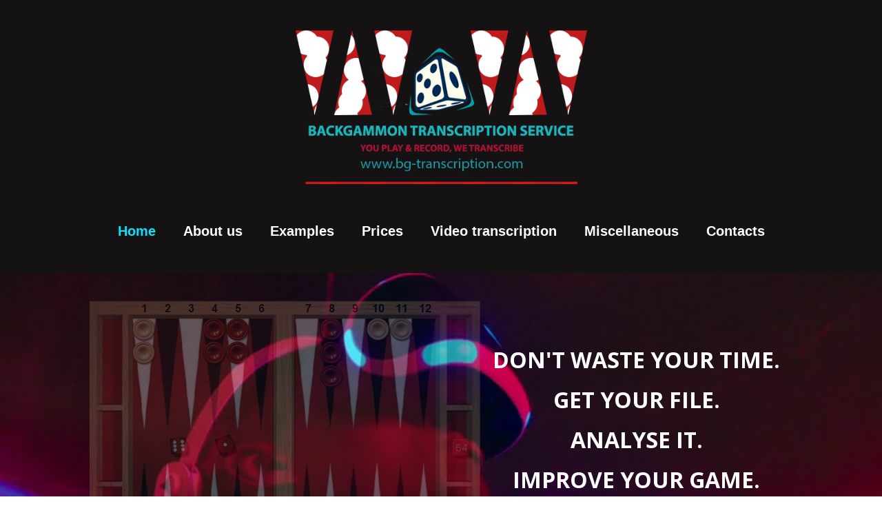

--- FILE ---
content_type: text/html; charset=utf-8
request_url: https://bg-transcription.com/
body_size: 1833
content:
<!DOCTYPE html>
<html lang="en-us">
<head>
	<script type="text/javascript">
			</script>
	<meta http-equiv="content-type" content="text/html; charset=utf-8" />
	<title>Home</title>
	<base href="https://bg-transcription.com/" />
		
	
						<meta name="viewport" content="width=device-width, initial-scale=1" />
					<meta name="description" content="Home" />
			<meta name="keywords" content="Home" />
		
	<!-- Facebook Open Graph -->
		<meta property="og:title" content="Home" />
			<meta property="og:description" content="Home" />
			<meta property="og:image" content="" />
			<meta property="og:type" content="article" />
			<meta property="og:url" content="https://bg-transcription.com/" />
		<!-- Facebook Open Graph end -->

			<script src="js/common-bundle.js?ts=20240514102610" type="text/javascript"></script>
	<script src="js/a18dd58fa74b003aa5f39013b98dc6cc-bundle.js?ts=20240514102610" type="text/javascript"></script>
	<link href="css/common-bundle.css?ts=20240514102610" rel="stylesheet" type="text/css" />
	<link href="https://fonts.googleapis.com/css?family=Open+Sans:300,300i,400,400i,600,600i,700,700i,800,800i&amp;subset=cyrillic,cyrillic-ext,greek,greek-ext,latin,latin-ext,vietnamese" rel="stylesheet" type="text/css" />
	<link href="css/a18dd58fa74b003aa5f39013b98dc6cc-bundle.css?ts=20240514102610" rel="stylesheet" type="text/css" id="wb-page-stylesheet" />
	<!-- Global site tag (gtag.js) - Google Analytics -->
<script async src="https://www.googletagmanager.com/gtag/js?id=G-95W4THPMBR"></script>
<script>
  window.dataLayer = window.dataLayer || [];
  function gtag(){dataLayer.push(arguments);}
  gtag('js', new Date());

  gtag('config', 'G-95W4THPMBR');
</script>

<script>
	(function() {
		var anonymize = function() {
			if (!('ga' in window) || !window.ga) {
				setTimeout(function() {
					anonymize();
				}, 50);
			} else {
				ga('set', 'anonymizeIp', true);
			}
		};
		anonymize();
	})();
</script>
<meta name="undefined" content="Backgammon
Transcription
Service" />
	<script type="text/javascript">
	window.useTrailingSlashes = false;
	window.disableRightClick = false;
	window.currLang = 'en';
</script>
		
	<!--[if lt IE 9]>
	<script src="js/html5shiv.min.js"></script>
	<![endif]-->

	</head>


<body class="site site-lang-en " ><div id="wb_root" class="root wb-layout-vertical"><div class="wb_sbg"></div><div id="wb_header_a18dd58fa74b003aa5f39013b98dc6cc" class="wb_element wb-layout-element" data-plugin="LayoutElement"><div class="wb_content wb-layout-vertical"><div id="a18dd58f9ac503f031c163b33400749d" class="wb_element wb-layout-element" data-plugin="LayoutElement"><div class="wb_content wb-layout-horizontal"><div id="a18dd58f9ac504fa265442e83ea748b0" class="wb_element wb-layout-element" data-plugin="LayoutElement"><div class="wb_content wb-layout-horizontal"><div id="a18dd58f9ac505b17fb3af7c3e0812c6" class="wb_element wb_element_picture" data-plugin="Picture" title=""><div class="wb_picture_wrap"><div class="wb-picture-wrapper"><img alt="" src="gallery_gen/28b71976a9fce0262dd068e489871c0a_fit.png?ts=1715671570"></div></div></div><div id="a18dd58f9ac50651e0e0ab9235cf4ce8" class="wb_element wb-menu wb-prevent-layout-click wb-menu-mobile" data-plugin="Menu"><a class="btn btn-default btn-collapser"><span class="icon-bar"></span><span class="icon-bar"></span><span class="icon-bar"></span></a><ul class="hmenu" dir="ltr"><li class="wb_this_page_menu_item"><a href="https://bg-transcription.com/">Home</a></li><li class=""><a href="About-us">About us</a></li><li class=""><a href="Examples">Examples</a></li><li class=""><a href="Prices">Prices</a></li><li class=""><a href="Video-transcription">Video transcription</a></li><li class=""><a href="Miscellaneous">Miscellaneous</a></li><li class=""><a href="Contacts">Contacts</a></li></ul><div class="clearfix"></div></div></div></div></div></div></div></div><div id="wb_main_a18dd58fa74b003aa5f39013b98dc6cc" class="wb_element wb-layout-element" data-plugin="LayoutElement"><div class="wb_content wb-layout-vertical"><div id="a18dd58f9ac508b8c995d2a4cdafcc92" class="wb_element wb-layout-element" data-plugin="LayoutElement"><div class="wb_content wb-layout-horizontal"><div id="a18dd58f9ac508b8c995d2a4cdafcc92_video_background" class="wb_video_background" data-video="gallery/pexels-shvets-production-7547007-ts1664178680.mp4" data-start="" data-end=""></div><div id="a18dd58f9ac509bac18f24608a8c3f59" class="wb_element wb_element_picture" data-plugin="Picture" title=""><div class="wb_picture_wrap"><div class="wb-picture-wrapper"><img alt="" src="gallery/gallery-emptyboard.jpg?ts=1715671570"></div></div></div><div id="a18dd58f9ac50a20807f1abe8dcd4b61" class="wb_element wb-layout-element" data-plugin="LayoutElement"><div class="wb_content wb-layout-vertical"><div id="a18dd58f9ac50bb4b1c5a46a5c408c9c" class="wb_element wb_text_element" data-plugin="TextArea" style=" line-height: normal;"><h4 class="wb-stl-custom1" data-dnid="10096">Don't waste your time.</h4></div><div id="a18dd58f9ac50c2221b4b353870bac85" class="wb_element wb_text_element" data-plugin="TextArea" style=" line-height: normal;"><h4 class="wb-stl-custom1" data-dnid="10098">get your file.</h4></div><div id="a18dd58f9ac50d150f246d7caff9989b" class="wb_element wb_text_element" data-plugin="TextArea" style=" line-height: normal;"><h4 class="wb-stl-custom1" data-dnid="10100">analyse it.</h4></div><div id="a18dd58f9ac50e6f425d7b6b24b48343" class="wb_element wb_text_element" data-plugin="TextArea" style=" line-height: normal;"><h4 class="wb-stl-custom1" data-dnid="10102">improve your game.</h4></div><div id="a18dd58f9ac50fbeb75641db92205fbb" class="wb_element wb_text_element" data-plugin="TextArea" style=" line-height: normal;"><h4 class="wb-stl-custom1" data-dnid="10104">fast,</h4>
<h4 class="wb-stl-custom1" data-dnid="10106">accurate &amp; affordable .</h4></div></div></div></div></div></div></div><div id="wb_footer_a18dd58fa74b003aa5f39013b98dc6cc" class="wb_element wb-layout-element" data-plugin="LayoutElement"><div class="wb_content wb-layout-vertical"><div id="a18dd58f9ac5109bd61f5dca84c10dc7" class="wb_element wb-layout-element" data-plugin="LayoutElement"><div class="wb_content wb-layout-vertical"><div id="a18dd58f9ac511133f98962266caf3ae" class="wb_element wb_text_element" data-plugin="TextArea" style=" line-height: normal;"><p class="wb-stl-custom2" data-dnid="10078" style="text-align: center;">© 2026 <a href="">www.bg-transcription.com</a></p>
</div><div id="a18dd58f9ac5120f3471d49ad2fb2bc0" class="wb_element wb_element_picture" data-plugin="Picture" title=""><div class="wb_picture_wrap"><div class="wb-picture-wrapper"><img alt="" src="gallery/gallery-c01ddc7e120d6b1979f9eb44f59db4ea.lock.png?ts=1715671570"></div></div></div></div></div><div id="wb_footer_c" class="wb_element" data-plugin="WB_Footer" style="text-align: center; width: 100%;"><div class="wb_footer"></div><script type="text/javascript">
			$(function() {
				var footer = $(".wb_footer");
				var html = (footer.html() + "").replace(/^\s+|\s+$/g, "");
				if (!html) {
					footer.parent().remove();
					footer = $("#footer, #footer .wb_cont_inner");
					footer.css({height: ""});
				}
			});
			</script></div></div></div></div></body>
</html>


--- FILE ---
content_type: text/css
request_url: https://bg-transcription.com/css/a18dd58fa74b003aa5f39013b98dc6cc-bundle.css?ts=20240514102610
body_size: 1564
content:
body{background-color:transparent}body.site:before{background:transparent none repeat scroll left top}.wb_sbg{background:transparent none repeat scroll left top}.site-lang-en .wb_cont_inner{width:360px;height:100%}.site-lang-en .wb_cont_bg{width:360px;margin-left:-180px}.site-lang-en .root{min-height:100%;height:auto}#a18dd58f9ac505b17fb3af7c3e0812c6{opacity:1;box-sizing:border-box;width:36.51%;height:auto;min-width:240px;max-width:423px;margin:10px 10px 10px 10px;flex:1 1 auto}#a18dd58f9ac505b17fb3af7c3e0812c6 .wb-picture-wrapper{-webkit-border-radius:0 0 0 0;-moz-border-radius:0 0 0 0;border-radius:0 0 0 0;border:#D1D1D1 none 0}#a18dd58f9ac505b17fb3af7c3e0812c6 img{width:100%;height:auto}#a18dd58f9ac505b17fb3af7c3e0812c6>.wb_picture_wrap>.wb-picture-wrapper{text-shadow:none;box-shadow:none}#a18dd58f9ac50651e0e0ab9235cf4ce8 .btn-collapser{display:inline-block;background-color:#000;border-color:#FFF;border:solid 1px #000}#a18dd58f9ac50651e0e0ab9235cf4ce8 .btn-collapser>.icon-bar{background-color:#FFF}#a18dd58f9ac50651e0e0ab9235cf4ce8 .btn-collapser:hover{background-color:#000;border-color:#08E2FF;box-shadow:none;-webkit-box-shadow:none}#a18dd58f9ac50651e0e0ab9235cf4ce8 .btn-collapser:hover>.icon-bar{background-color:#08E2FF}#a18dd58f9ac50651e0e0ab9235cf4ce8{width:auto;height:auto;max-width:100%;margin:10px 10px 10px 10px;flex:1 1 auto;text-shadow:none;box-shadow:none}#a18dd58f9ac50651e0e0ab9235cf4ce8 ul{background:#000 none repeat scroll left top}#a18dd58f9ac50651e0e0ab9235cf4ce8>ul{display:none;background-color:#000}#a18dd58f9ac50651e0e0ab9235cf4ce8.collapse-expanded>ul{display:block;float:none;height:auto;overflow:hidden;overflow-y:auto}#a18dd58f9ac50651e0e0ab9235cf4ce8.collapse-expanded>ul>li{display:block}#a18dd58f9ac50651e0e0ab9235cf4ce8.collapse-expanded li>ul{position:static}#a18dd58f9ac50651e0e0ab9235cf4ce8.collapse-expanded li.active>ul{display:block!important}#a18dd58f9ac50651e0e0ab9235cf4ce8.collapse-expanded li.over>ul{display:block!important}#a18dd58f9ac50651e0e0ab9235cf4ce8 ul,#a18dd58f9ac50651e0e0ab9235cf4ce8-det ul{border:#000 none 0}#a18dd58f9ac50651e0e0ab9235cf4ce8,#a18dd58f9ac50651e0e0ab9235cf4ce8 ul,#a18dd58f9ac50651e0e0ab9235cf4ce8-det ul{text-align:center}#a18dd58f9ac50651e0e0ab9235cf4ce8,#a18dd58f9ac50651e0e0ab9235cf4ce8 ul[dir="rtl"],#a18dd58f9ac50651e0e0ab9235cf4ce8-det ul[dir="rtl"]{text-align:center}#a18dd58f9ac50651e0e0ab9235cf4ce8,#a18dd58f9ac50651e0e0ab9235cf4ce8 ul li ul,#a18dd58f9ac50651e0e0ab9235cf4ce8 ul li ul a,#a18dd58f9ac50651e0e0ab9235cf4ce8-det ul li ul,#a18dd58f9ac50651e0e0ab9235cf4ce8-det ul li ul a{text-align:center!important}#a18dd58f9ac50651e0e0ab9235cf4ce8,#a18dd58f9ac50651e0e0ab9235cf4ce8 ul[dir="rtl"] li ul,#a18dd58f9ac50651e0e0ab9235cf4ce8 ul[dir="rtl"] li ul a,#a18dd58f9ac50651e0e0ab9235cf4ce8-det ul[dir="rtl"] li ul,#a18dd58f9ac50651e0e0ab9235cf4ce8-det ul[dir="rtl"] li ul a{text-align:center!important}#a18dd58f9ac50651e0e0ab9235cf4ce8 ul[dir="rtl"] li ul,#a18dd58f9ac50651e0e0ab9235cf4ce8-det ul[dir="rtl"] li ul{padding:inherit}#a18dd58f9ac50651e0e0ab9235cf4ce8 .vmenu[dir="rtl"]>li>ul,#a18dd58f9ac50651e0e0ab9235cf4ce8 .hmenu[dir="rtl"]>li>ul{left:auto}#a18dd58f9ac50651e0e0ab9235cf4ce8 .vmenu[dir="rtl"]>li>ul ul,#a18dd58f9ac50651e0e0ab9235cf4ce8 .hmenu[dir="rtl"]>li>ul ul{left:auto;right:100%}#a18dd58f9ac50651e0e0ab9235cf4ce8 ul ul,#a18dd58f9ac50651e0e0ab9235cf4ce8-det ul{background:#000 none repeat scroll left top}#a18dd58f9ac50651e0e0ab9235cf4ce8:not(.collapse-expanded) .vmenu ul li,#a18dd58f9ac50651e0e0ab9235cf4ce8-det.vmenu:not(.collapse-expanded) ul li,#a18dd58f9ac50651e0e0ab9235cf4ce8:not(.collapse-expanded) .hmenu ul li{width:320px;max-width:320px}#a18dd58f9ac50651e0e0ab9235cf4ce8:not(.collapse-expanded) .vmenu ul li a,#a18dd58f9ac50651e0e0ab9235cf4ce8-det.vmenu:not(.collapse-expanded) ul li a,#a18dd58f9ac50651e0e0ab9235cf4ce8:not(.collapse-expanded) .hmenu ul li a{max-width:320px}#a18dd58f9ac50651e0e0ab9235cf4ce8 .vmenu ul a,#a18dd58f9ac50651e0e0ab9235cf4ce8-det.vmenu:not(.collapse-expanded) ul a,#a18dd58f9ac50651e0e0ab9235cf4ce8 .hmenu ul a{white-space:nowrap}#a18dd58f9ac50651e0e0ab9235cf4ce8 li,#a18dd58f9ac50651e0e0ab9235cf4ce8-det li{margin:0 10px 0 10px}#a18dd58f9ac50651e0e0ab9235cf4ce8 li a,#a18dd58f9ac50651e0e0ab9235cf4ce8-det li a{padding:10px 10px 10px 10px;text-transform:none;border:#333 none 0;font:normal bold 20px Helvetica,Arial,sans-serif;color:#FFF;text-decoration:none;line-height:22px;background:transparent none repeat scroll left top}#a18dd58f9ac50651e0e0ab9235cf4ce8 li ul li,#a18dd58f9ac50651e0e0ab9235cf4ce8-det li ul li{margin:0 10px 0 10px}#a18dd58f9ac50651e0e0ab9235cf4ce8 li ul li a,#a18dd58f9ac50651e0e0ab9235cf4ce8-det li ul li a{padding:10px 10px 10px 10px;text-transform:none;border:#333 none 0;font:normal bold 20px Helvetica,Arial,sans-serif;color:#FFF;text-decoration:none;line-height:22px;background:transparent none repeat scroll left top}#a18dd58f9ac50651e0e0ab9235cf4ce8 li.over>a,#a18dd58f9ac50651e0e0ab9235cf4ce8 li:focus>a,#a18dd58f9ac50651e0e0ab9235cf4ce8-det li.over>a,#a18dd58f9ac50651e0e0ab9235cf4ce8-det li:focus>a{border:#333 none 0;font:normal bold 20px Helvetica,Arial,sans-serif;color:#08E2FF;text-decoration:none;line-height:22px;background:transparent none repeat scroll left top}#a18dd58f9ac50651e0e0ab9235cf4ce8 li ul li.over>a,#a18dd58f9ac50651e0e0ab9235cf4ce8 li ul li:focus>a,#a18dd58f9ac50651e0e0ab9235cf4ce8-det li ul li.over>a,#a18dd58f9ac50651e0e0ab9235cf4ce8-det li ul li:focus>a{border:#333 none 0;font:normal bold 20px Helvetica,Arial,sans-serif;color:#08E2FF;text-decoration:none;line-height:22px;background:transparent none repeat scroll left top}#a18dd58f9ac50651e0e0ab9235cf4ce8 li.active>a,#a18dd58f9ac50651e0e0ab9235cf4ce8-det li.active>a{border:#333 none 0;font:normal bold 20px Helvetica,Arial,sans-serif;color:#08E2FF;text-decoration:none;line-height:22px;background:transparent none repeat scroll left top}#a18dd58f9ac50651e0e0ab9235cf4ce8 li ul li.active>a,#a18dd58f9ac50651e0e0ab9235cf4ce8-det li ul li.active>a{border:#333 none 0;font:normal bold 20px Helvetica,Arial,sans-serif;color:#08E2FF;text-decoration:none;line-height:22px;background:transparent none repeat scroll left top}#a18dd58f9ac50651e0e0ab9235cf4ce8:not(.collapse-expanded) .vmenu ul.open-left,#a18dd58f9ac50651e0e0ab9235cf4ce8:not(.collapse-expanded) .hmenu ul.open-left{left:auto;right:100%}#a18dd58f9ac50651e0e0ab9235cf4ce8:not(.collapse-expanded) .hmenu>li>ul.open-left{left:auto;right:0}#a18dd58f9ac504fa265442e83ea748b0{width:auto;height:auto;max-width:100%;margin:10px 0 10px 0;flex:0 0 auto}#a18dd58f9ac504fa265442e83ea748b0>.wb_content{min-width:20px;min-height:20px;padding:0 0 0 0;border:0 none #000;-moz-border-radius:0 0 0 0;-webkit-border-radius:0 0 0 0;border-radius:0 0 0 0;background:transparent none repeat scroll left top;justify-items:center;align-items:center;justify-content:center;align-content:center;flex-wrap:wrap;text-shadow:none;box-shadow:none}#a18dd58f9ac503f031c163b33400749d{width:100%;height:auto;max-width:1200px;flex:0 0 auto}#a18dd58f9ac503f031c163b33400749d>.wb_content{min-width:20px;min-height:20px;padding:15px 15px 15px 15px;border:0 none #000;-moz-border-radius:0 0 0 0;-webkit-border-radius:0 0 0 0;border-radius:0 0 0 0;background:transparent none repeat scroll left top;justify-items:center;align-items:center;justify-content:space-between;align-content:space-around;flex-wrap:wrap;text-shadow:none;box-shadow:none}#wb_header_a18dd58fa74b003aa5f39013b98dc6cc{width:100%;height:auto;max-width:100%;flex:0 0 auto}#wb_header_a18dd58fa74b003aa5f39013b98dc6cc>.wb_content{min-width:20px;min-height:20px;padding:0 0 0 0;border:0 none #000;-moz-border-radius:0 0 0 0;-webkit-border-radius:0 0 0 0;border-radius:0 0 0 0;background:#151214 none repeat scroll left top;justify-items:flex-start;align-items:center;justify-content:flex-start;align-content:stretch;flex-wrap:nowrap;text-shadow:none;box-shadow:none}#a18dd58f9ac509bac18f24608a8c3f59{opacity:.3;box-sizing:border-box;width:100%;height:auto;min-width:240px;max-width:567px;flex:1 1 auto}#a18dd58f9ac509bac18f24608a8c3f59 .wb-picture-wrapper{-webkit-border-radius:0 0 0 0;-moz-border-radius:0 0 0 0;border-radius:0 0 0 0;border:#D1D1D1 none 0}#a18dd58f9ac509bac18f24608a8c3f59 img{width:100%;height:auto}#a18dd58f9ac509bac18f24608a8c3f59>.wb_picture_wrap>.wb-picture-wrapper{text-shadow:none;box-shadow:none}#a18dd58f9ac50bb4b1c5a46a5c408c9c p:last-child{margin-bottom:0}#a18dd58f9ac50bb4b1c5a46a5c408c9c{opacity:1;width:100%;height:auto;max-width:100%;margin:20px 0 0 0;flex:1 1 auto;text-shadow:none;box-shadow:none}#a18dd58f9ac50c2221b4b353870bac85 p:last-child{margin-bottom:0}#a18dd58f9ac50c2221b4b353870bac85{opacity:1;width:100%;height:auto;max-width:100%;margin:20px 0 0 0;flex:1 1 auto;text-shadow:none;box-shadow:none}#a18dd58f9ac50d150f246d7caff9989b p:last-child{margin-bottom:0}#a18dd58f9ac50d150f246d7caff9989b{opacity:1;width:100%;height:auto;max-width:100%;margin:20px 0 0 0;flex:1 1 auto;text-shadow:none;box-shadow:none}#a18dd58f9ac50e6f425d7b6b24b48343 p:last-child{margin-bottom:0}#a18dd58f9ac50e6f425d7b6b24b48343{opacity:1;width:100%;height:auto;max-width:100%;margin:20px 0 0 0;flex:1 1 auto;text-shadow:none;box-shadow:none}#a18dd58f9ac50fbeb75641db92205fbb p:last-child{margin-bottom:0}#a18dd58f9ac50fbeb75641db92205fbb{opacity:1;width:100%;height:auto;max-width:100%;margin:20px 0 0 0;flex:1 1 auto;text-shadow:none;box-shadow:none}#a18dd58f9ac50a20807f1abe8dcd4b61{width:auto;height:auto;max-width:1200px;margin:10px 10px 10px 10px;flex:0 0 auto}#a18dd58f9ac50a20807f1abe8dcd4b61>.wb_content{min-width:20px;min-height:20px;padding:0 0 0 0;border:0 none #000;-moz-border-radius:0 0 0 0;-webkit-border-radius:0 0 0 0;border-radius:0 0 0 0;background:transparent none repeat scroll left top;justify-items:flex-start;align-items:center;justify-content:flex-start;align-content:stretch;flex-wrap:nowrap;text-shadow:none;box-shadow:none}#a18dd58f9ac508b8c995d2a4cdafcc92{width:100%;height:auto;min-height:500px;max-width:100%;flex:0 0 auto}#a18dd58f9ac508b8c995d2a4cdafcc92>.wb_content{min-width:20px;min-height:20px;padding:30px 15px 30px 15px;border:0 solid #000;-moz-border-radius:0 0 0 0;-webkit-border-radius:0 0 0 0;border-radius:0 0 0 0;background-color:#392636;justify-items:center;align-items:center;justify-content:center;align-content:flex-start;flex-wrap:nowrap;text-shadow:none;box-shadow:none}#a18dd58f9ac508b8c995d2a4cdafcc92_video_background{-webkit-border-radius:0 0 0 0;-moz-border-radius:0 0 0 0;border-radius:0 0 0 0}#a18dd58f9ac508b8c995d2a4cdafcc92>.wb_content>.wb_video_background{background:none;background-size:auto auto;opacity:1}#wb_main_a18dd58fa74b003aa5f39013b98dc6cc{width:100%;height:auto;min-height:140px;max-width:100%;flex:0 0 auto}#wb_main_a18dd58fa74b003aa5f39013b98dc6cc>.wb_content{min-width:20px;min-height:20px;padding:0 0 0 0;border:0 none #000;-moz-border-radius:0 0 0 0;-webkit-border-radius:0 0 0 0;border-radius:0 0 0 0;background:#08E2FF none repeat scroll left top;justify-items:flex-start;align-items:center;justify-content:flex-start;align-content:stretch;flex-wrap:nowrap;text-shadow:none;box-shadow:none}#a18dd58f9ac511133f98962266caf3ae p:last-child{margin-bottom:0}#a18dd58f9ac511133f98962266caf3ae{opacity:1;width:100%;height:auto;max-width:100%;margin:10px 0 10px 0;flex:0 0 auto;text-shadow:none;box-shadow:none}#a18dd58f9ac5120f3471d49ad2fb2bc0{opacity:0;box-sizing:border-box;width:100%;height:auto;max-width:112px;margin:10px 0 10px 0;flex:0 0 auto}#a18dd58f9ac5120f3471d49ad2fb2bc0 .wb-picture-wrapper{-webkit-border-radius:0 0 0 0;-moz-border-radius:0 0 0 0;border-radius:0 0 0 0;border:#000 none 0}#a18dd58f9ac5120f3471d49ad2fb2bc0 img{width:100%;height:auto}#a18dd58f9ac5120f3471d49ad2fb2bc0>.wb_picture_wrap>.wb-picture-wrapper{text-shadow:none;box-shadow:none}#a18dd58f9ac5109bd61f5dca84c10dc7{width:100%;height:auto;max-width:100%;flex:0 0 auto}#a18dd58f9ac5109bd61f5dca84c10dc7>.wb_content{min-width:20px;min-height:20px;padding:15px 15px 15px 15px;border:0 none #000;-moz-border-radius:0 0 0 0;-webkit-border-radius:0 0 0 0;border-radius:0 0 0 0;background:transparent none repeat scroll left top;justify-items:flex-start;align-items:center;justify-content:flex-start;align-content:stretch;flex-wrap:nowrap;text-shadow:none;box-shadow:none}#wb_footer_a18dd58fa74b003aa5f39013b98dc6cc{width:100%;height:auto;max-width:100%;flex:0 0 auto}#wb_footer_a18dd58fa74b003aa5f39013b98dc6cc>.wb_content{min-width:20px;min-height:20px;padding:0 0 0 0;border:0 none #000;-moz-border-radius:0 0 0 0;-webkit-border-radius:0 0 0 0;border-radius:0 0 0 0;background:#121212 none repeat scroll left top;justify-items:flex-start;align-items:center;justify-content:flex-start;align-content:stretch;flex-wrap:nowrap;text-shadow:none;box-shadow:none}#wb_footer_c>.wb_content{width:100%;height:100%}#wb_footer_c{width:0;height:0;max-width:100%;flex:0 0 auto;text-shadow:none;box-shadow:none}@media (min-width:768px){#a18dd58f9ac505b17fb3af7c3e0812c6{margin:10px 10px 10px 10px}#a18dd58f9ac50651e0e0ab9235cf4ce8{margin:10px 10px 10px 10px}#a18dd58f9ac50651e0e0ab9235cf4ce8 ul{background:transparent none repeat scroll left top}#a18dd58f9ac50651e0e0ab9235cf4ce8 .btn-collapser{display:none}#a18dd58f9ac50651e0e0ab9235cf4ce8>ul,#a18dd58f9ac50651e0e0ab9235cf4ce8-det>ul{display:block}#a18dd58f9ac504fa265442e83ea748b0{margin:10px 0 10px 0}#a18dd58f9ac503f031c163b33400749d>.wb_content{min-width:20px;min-height:20px;padding:20px 20px 20px 20px}#a18dd58f9ac50bb4b1c5a46a5c408c9c{margin:20px 0 0 0}#a18dd58f9ac50c2221b4b353870bac85{margin:20px 0 0 0}#a18dd58f9ac50d150f246d7caff9989b{margin:20px 0 0 0}#a18dd58f9ac50e6f425d7b6b24b48343{margin:20px 0 0 0}#a18dd58f9ac50fbeb75641db92205fbb{margin:20px 0 0 0}#a18dd58f9ac50a20807f1abe8dcd4b61{margin:10px 10px 10px 10px}#a18dd58f9ac508b8c995d2a4cdafcc92>.wb_content{min-width:20px;min-height:20px;padding:40px 20px 40px 20px}#a18dd58f9ac511133f98962266caf3ae{margin:10px 0 10px 0}#a18dd58f9ac5120f3471d49ad2fb2bc0{margin:10px 0 10px 0}#a18dd58f9ac5109bd61f5dca84c10dc7>.wb_content{min-width:20px;min-height:20px;padding:20px 20px 20px 20px}}@media (min-width:992px){#a18dd58f9ac505b17fb3af7c3e0812c6{margin:10px 10px 10px 10px}#a18dd58f9ac50651e0e0ab9235cf4ce8{margin:10px 10px 10px 10px}#a18dd58f9ac504fa265442e83ea748b0{margin:10px 0 10px 0}#a18dd58f9ac503f031c163b33400749d>.wb_content{min-width:20px;min-height:20px;padding:20px 20px 20px 20px}#a18dd58f9ac50bb4b1c5a46a5c408c9c{margin:20px 0 0 0}#a18dd58f9ac50c2221b4b353870bac85{margin:20px 0 0 0}#a18dd58f9ac50d150f246d7caff9989b{margin:20px 0 0 0}#a18dd58f9ac50e6f425d7b6b24b48343{margin:20px 0 0 0}#a18dd58f9ac50fbeb75641db92205fbb{margin:20px 0 0 0}#a18dd58f9ac50a20807f1abe8dcd4b61{margin:10px 10px 10px 10px}#a18dd58f9ac508b8c995d2a4cdafcc92>.wb_content{min-width:20px;min-height:20px;padding:40px 20px 40px 20px}#a18dd58f9ac511133f98962266caf3ae{margin:10px 0 10px 0}#a18dd58f9ac5120f3471d49ad2fb2bc0{margin:10px 0 10px 0}#a18dd58f9ac5109bd61f5dca84c10dc7>.wb_content{min-width:20px;min-height:20px;padding:20px 20px 20px 20px}}@media (min-width:1200px){#a18dd58f9ac505b17fb3af7c3e0812c6{margin:10px 10px 10px 10px}#a18dd58f9ac50651e0e0ab9235cf4ce8{margin:10px 10px 10px 10px}#a18dd58f9ac504fa265442e83ea748b0{margin:10px 0 10px 0}#a18dd58f9ac503f031c163b33400749d>.wb_content{min-width:20px;min-height:20px;padding:20px 20px 20px 20px}#a18dd58f9ac50bb4b1c5a46a5c408c9c{margin:20px 0 0 0}#a18dd58f9ac50c2221b4b353870bac85{margin:20px 0 0 0}#a18dd58f9ac50d150f246d7caff9989b{margin:20px 0 0 0}#a18dd58f9ac50e6f425d7b6b24b48343{margin:20px 0 0 0}#a18dd58f9ac50fbeb75641db92205fbb{margin:20px 0 0 0}#a18dd58f9ac50a20807f1abe8dcd4b61{margin:10px 10px 10px 10px}#a18dd58f9ac508b8c995d2a4cdafcc92>.wb_content{min-width:20px;min-height:20px;padding:40px 20px 40px 20px}#a18dd58f9ac511133f98962266caf3ae{margin:10px 0 10px 0}#a18dd58f9ac5120f3471d49ad2fb2bc0{margin:10px 0 10px 0}#a18dd58f9ac5109bd61f5dca84c10dc7>.wb_content{min-width:20px;min-height:20px;padding:20px 20px 20px 20px}}@media (max-width:767px){#a18dd58f9ac50651e0e0ab9235cf4ce8{display:block;width:auto;height:29px;min-width:32px;min-height:29px;max-width:32px;max-height:29px;flex:0 0 32px;margin-left:0;margin-right:0}#a18dd58f9ac50651e0e0ab9235cf4ce8 .btn-collapser{display:inline-block}#a18dd58f9ac504fa265442e83ea748b0>.wb_content{background:transparent none repeat scroll left top;flex-direction:column;justify-items:flex-start;align-items:center;justify-content:flex-start;align-content:stretch;flex-wrap:nowrap}#a18dd58f9ac505b17fb3af7c3e0812c6{width:auto;margin-left:0;margin-right:0}#a18dd58f9ac503f031c163b33400749d>.wb_content{background:transparent none repeat scroll left top;flex-direction:column;justify-items:flex-start;align-items:center;justify-content:flex-start;align-content:stretch;flex-wrap:nowrap}#a18dd58f9ac504fa265442e83ea748b0{width:auto;margin-left:0;margin-right:0}#a18dd58f9ac509bac18f24608a8c3f59{display:none;width:auto;margin-left:0;margin-right:0}#a18dd58f9ac508b8c995d2a4cdafcc92>.wb_content{background-color:#392636;flex-direction:column;justify-items:flex-start;align-items:center;justify-content:flex-start;align-content:stretch;flex-wrap:nowrap}#a18dd58f9ac50a20807f1abe8dcd4b61{width:auto;margin-left:0;margin-right:0}}@media (min-width:768px) and (max-width:991px){#a18dd58f9ac509bac18f24608a8c3f59{display:none}}@media (min-width:992px) and (max-width:1199px){#a18dd58f9ac509bac18f24608a8c3f59{display:none}}